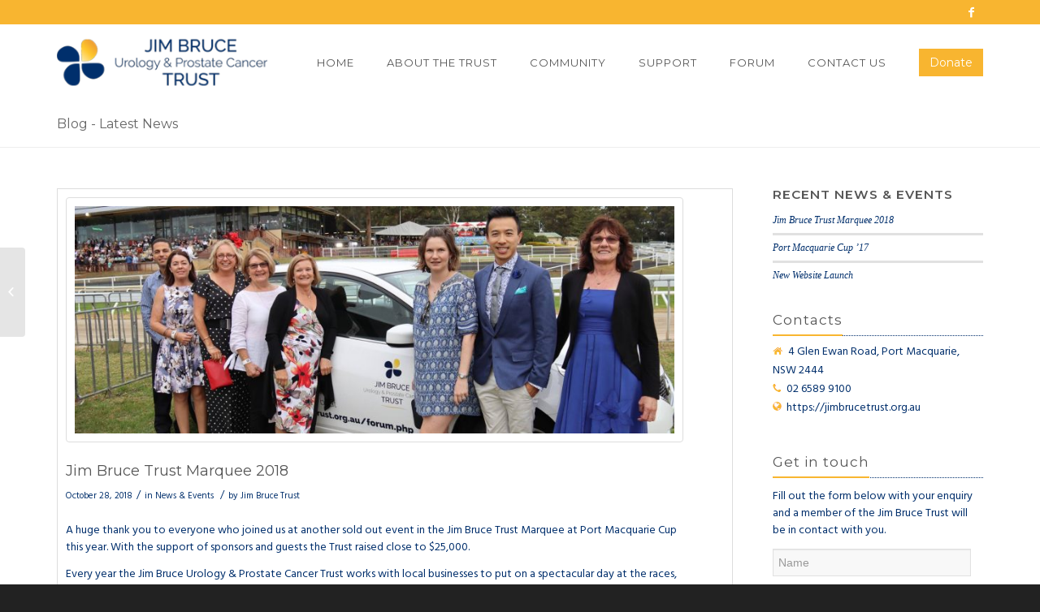

--- FILE ---
content_type: text/html; charset=UTF-8
request_url: https://www.jimbrucetrust.org.au/jim-bruce-trust-marquee-2018/
body_size: 13238
content:
<!DOCTYPE html>
<html lang="en-AU" class="html_stretched responsive av-preloader-disabled av-default-lightbox  html_header_top html_logo_left html_main_nav_header html_menu_right html_custom html_header_sticky html_header_shrinking html_header_topbar_active html_mobile_menu_tablet html_header_searchicon_disabled html_content_align_center html_header_unstick_top_disabled html_header_stretch_disabled html_minimal_header html_av-overlay-side html_av-overlay-side-classic html_av-submenu-noclone html_entry_id_492 av-no-preview html_text_menu_active ">
<head>
<meta charset="UTF-8" />


<!-- mobile setting -->
<meta name="viewport" content="width=device-width, initial-scale=1, maximum-scale=1">

<!-- Scripts/CSS and wp_head hook -->
<meta name='robots' content='index, follow, max-image-preview:large, max-snippet:-1, max-video-preview:-1' />

	<!-- This site is optimized with the Yoast SEO plugin v19.4 - https://yoast.com/wordpress/plugins/seo/ -->
	<title>Jim Bruce Trust Marquee 2018 - Jim Bruce Trust</title>
	<link rel="canonical" href="https://www.jimbrucetrust.org.au/jim-bruce-trust-marquee-2018/" />
	<meta property="og:locale" content="en_US" />
	<meta property="og:type" content="article" />
	<meta property="og:title" content="Jim Bruce Trust Marquee 2018 - Jim Bruce Trust" />
	<meta property="og:description" content="A huge thank you to everyone who joined us at another sold out event in the Jim Bruce Trust Marquee at Port Macquarie Cup this year. With the support of sponsors and guests the Trust raised close to $25,000. Every year the Jim Bruce Urology &amp; Prostate Cancer Trust works with local businesses to put [&hellip;]" />
	<meta property="og:url" content="https://www.jimbrucetrust.org.au/jim-bruce-trust-marquee-2018/" />
	<meta property="og:site_name" content="Jim Bruce Trust" />
	<meta property="article:published_time" content="2018-10-28T21:11:34+00:00" />
	<meta property="og:image" content="https://www.jimbrucetrust.org.au/wp-content/uploads/2018/10/JBT-Nurses.jpg" />
	<meta property="og:image:width" content="2048" />
	<meta property="og:image:height" content="1365" />
	<meta property="og:image:type" content="image/jpeg" />
	<meta name="author" content="Jim Bruce Trust" />
	<meta name="twitter:card" content="summary" />
	<meta name="twitter:label1" content="Written by" />
	<meta name="twitter:data1" content="Jim Bruce Trust" />
	<meta name="twitter:label2" content="Est. reading time" />
	<meta name="twitter:data2" content="1 minute" />
	<script type="application/ld+json" class="yoast-schema-graph">{"@context":"https://schema.org","@graph":[{"@type":"WebSite","@id":"https://www.jimbrucetrust.org.au/#website","url":"https://www.jimbrucetrust.org.au/","name":"Jim Bruce Trust","description":"","potentialAction":[{"@type":"SearchAction","target":{"@type":"EntryPoint","urlTemplate":"https://www.jimbrucetrust.org.au/?s={search_term_string}"},"query-input":"required name=search_term_string"}],"inLanguage":"en-AU"},{"@type":"ImageObject","inLanguage":"en-AU","@id":"https://www.jimbrucetrust.org.au/jim-bruce-trust-marquee-2018/#primaryimage","url":"https://www.jimbrucetrust.org.au/wp-content/uploads/2018/10/JBT-Nurses.jpg","contentUrl":"https://www.jimbrucetrust.org.au/wp-content/uploads/2018/10/JBT-Nurses.jpg","width":2048,"height":1365},{"@type":"WebPage","@id":"https://www.jimbrucetrust.org.au/jim-bruce-trust-marquee-2018/","url":"https://www.jimbrucetrust.org.au/jim-bruce-trust-marquee-2018/","name":"Jim Bruce Trust Marquee 2018 - Jim Bruce Trust","isPartOf":{"@id":"https://www.jimbrucetrust.org.au/#website"},"primaryImageOfPage":{"@id":"https://www.jimbrucetrust.org.au/jim-bruce-trust-marquee-2018/#primaryimage"},"image":{"@id":"https://www.jimbrucetrust.org.au/jim-bruce-trust-marquee-2018/#primaryimage"},"thumbnailUrl":"https://www.jimbrucetrust.org.au/wp-content/uploads/2018/10/JBT-Nurses.jpg","datePublished":"2018-10-28T21:11:34+00:00","dateModified":"2018-10-28T21:11:34+00:00","author":{"@id":"https://www.jimbrucetrust.org.au/#/schema/person/f9d8f808a227b2d0e484d8bc3fd5835e"},"breadcrumb":{"@id":"https://www.jimbrucetrust.org.au/jim-bruce-trust-marquee-2018/#breadcrumb"},"inLanguage":"en-AU","potentialAction":[{"@type":"ReadAction","target":["https://www.jimbrucetrust.org.au/jim-bruce-trust-marquee-2018/"]}]},{"@type":"BreadcrumbList","@id":"https://www.jimbrucetrust.org.au/jim-bruce-trust-marquee-2018/#breadcrumb","itemListElement":[{"@type":"ListItem","position":1,"name":"Home","item":"https://www.jimbrucetrust.org.au/"},{"@type":"ListItem","position":2,"name":"Jim Bruce Trust Marquee 2018"}]},{"@type":"Person","@id":"https://www.jimbrucetrust.org.au/#/schema/person/f9d8f808a227b2d0e484d8bc3fd5835e","name":"Jim Bruce Trust","image":{"@type":"ImageObject","inLanguage":"en-AU","@id":"https://www.jimbrucetrust.org.au/#/schema/person/image/","url":"https://secure.gravatar.com/avatar/4adb77e121a0ee4e5f3d28de6ad27a31?s=96&d=mm&r=g","contentUrl":"https://secure.gravatar.com/avatar/4adb77e121a0ee4e5f3d28de6ad27a31?s=96&d=mm&r=g","caption":"Jim Bruce Trust"},"url":"https://www.jimbrucetrust.org.au/author/jbtadmin/"}]}</script>
	<!-- / Yoast SEO plugin. -->


<link rel='dns-prefetch' href='//s.w.org' />
<link rel="alternate" type="application/rss+xml" title="Jim Bruce Trust &raquo; Feed" href="https://www.jimbrucetrust.org.au/feed/" />
<link rel="alternate" type="application/rss+xml" title="Jim Bruce Trust &raquo; Comments Feed" href="https://www.jimbrucetrust.org.au/comments/feed/" />

<!-- google webfont font replacement -->
<link rel='stylesheet' id='avia-google-webfont' href='//fonts.googleapis.com/css?family=Montserrat:300,400,500,600,700,800%7CHind:300,400,500,600,700' type='text/css' media='all'/> 
<script type="text/javascript">
window._wpemojiSettings = {"baseUrl":"https:\/\/s.w.org\/images\/core\/emoji\/14.0.0\/72x72\/","ext":".png","svgUrl":"https:\/\/s.w.org\/images\/core\/emoji\/14.0.0\/svg\/","svgExt":".svg","source":{"concatemoji":"https:\/\/www.jimbrucetrust.org.au\/wp-includes\/js\/wp-emoji-release.min.js?ver=6.0.11"}};
/*! This file is auto-generated */
!function(e,a,t){var n,r,o,i=a.createElement("canvas"),p=i.getContext&&i.getContext("2d");function s(e,t){var a=String.fromCharCode,e=(p.clearRect(0,0,i.width,i.height),p.fillText(a.apply(this,e),0,0),i.toDataURL());return p.clearRect(0,0,i.width,i.height),p.fillText(a.apply(this,t),0,0),e===i.toDataURL()}function c(e){var t=a.createElement("script");t.src=e,t.defer=t.type="text/javascript",a.getElementsByTagName("head")[0].appendChild(t)}for(o=Array("flag","emoji"),t.supports={everything:!0,everythingExceptFlag:!0},r=0;r<o.length;r++)t.supports[o[r]]=function(e){if(!p||!p.fillText)return!1;switch(p.textBaseline="top",p.font="600 32px Arial",e){case"flag":return s([127987,65039,8205,9895,65039],[127987,65039,8203,9895,65039])?!1:!s([55356,56826,55356,56819],[55356,56826,8203,55356,56819])&&!s([55356,57332,56128,56423,56128,56418,56128,56421,56128,56430,56128,56423,56128,56447],[55356,57332,8203,56128,56423,8203,56128,56418,8203,56128,56421,8203,56128,56430,8203,56128,56423,8203,56128,56447]);case"emoji":return!s([129777,127995,8205,129778,127999],[129777,127995,8203,129778,127999])}return!1}(o[r]),t.supports.everything=t.supports.everything&&t.supports[o[r]],"flag"!==o[r]&&(t.supports.everythingExceptFlag=t.supports.everythingExceptFlag&&t.supports[o[r]]);t.supports.everythingExceptFlag=t.supports.everythingExceptFlag&&!t.supports.flag,t.DOMReady=!1,t.readyCallback=function(){t.DOMReady=!0},t.supports.everything||(n=function(){t.readyCallback()},a.addEventListener?(a.addEventListener("DOMContentLoaded",n,!1),e.addEventListener("load",n,!1)):(e.attachEvent("onload",n),a.attachEvent("onreadystatechange",function(){"complete"===a.readyState&&t.readyCallback()})),(e=t.source||{}).concatemoji?c(e.concatemoji):e.wpemoji&&e.twemoji&&(c(e.twemoji),c(e.wpemoji)))}(window,document,window._wpemojiSettings);
</script>
<style type="text/css">
img.wp-smiley,
img.emoji {
	display: inline !important;
	border: none !important;
	box-shadow: none !important;
	height: 1em !important;
	width: 1em !important;
	margin: 0 0.07em !important;
	vertical-align: -0.1em !important;
	background: none !important;
	padding: 0 !important;
}
</style>
	<link rel='stylesheet' id='wp-block-library-css'  href='https://www.jimbrucetrust.org.au/wp-includes/css/dist/block-library/style.min.css?ver=6.0.11' type='text/css' media='all' />
<style id='global-styles-inline-css' type='text/css'>
body{--wp--preset--color--black: #000000;--wp--preset--color--cyan-bluish-gray: #abb8c3;--wp--preset--color--white: #ffffff;--wp--preset--color--pale-pink: #f78da7;--wp--preset--color--vivid-red: #cf2e2e;--wp--preset--color--luminous-vivid-orange: #ff6900;--wp--preset--color--luminous-vivid-amber: #fcb900;--wp--preset--color--light-green-cyan: #7bdcb5;--wp--preset--color--vivid-green-cyan: #00d084;--wp--preset--color--pale-cyan-blue: #8ed1fc;--wp--preset--color--vivid-cyan-blue: #0693e3;--wp--preset--color--vivid-purple: #9b51e0;--wp--preset--gradient--vivid-cyan-blue-to-vivid-purple: linear-gradient(135deg,rgba(6,147,227,1) 0%,rgb(155,81,224) 100%);--wp--preset--gradient--light-green-cyan-to-vivid-green-cyan: linear-gradient(135deg,rgb(122,220,180) 0%,rgb(0,208,130) 100%);--wp--preset--gradient--luminous-vivid-amber-to-luminous-vivid-orange: linear-gradient(135deg,rgba(252,185,0,1) 0%,rgba(255,105,0,1) 100%);--wp--preset--gradient--luminous-vivid-orange-to-vivid-red: linear-gradient(135deg,rgba(255,105,0,1) 0%,rgb(207,46,46) 100%);--wp--preset--gradient--very-light-gray-to-cyan-bluish-gray: linear-gradient(135deg,rgb(238,238,238) 0%,rgb(169,184,195) 100%);--wp--preset--gradient--cool-to-warm-spectrum: linear-gradient(135deg,rgb(74,234,220) 0%,rgb(151,120,209) 20%,rgb(207,42,186) 40%,rgb(238,44,130) 60%,rgb(251,105,98) 80%,rgb(254,248,76) 100%);--wp--preset--gradient--blush-light-purple: linear-gradient(135deg,rgb(255,206,236) 0%,rgb(152,150,240) 100%);--wp--preset--gradient--blush-bordeaux: linear-gradient(135deg,rgb(254,205,165) 0%,rgb(254,45,45) 50%,rgb(107,0,62) 100%);--wp--preset--gradient--luminous-dusk: linear-gradient(135deg,rgb(255,203,112) 0%,rgb(199,81,192) 50%,rgb(65,88,208) 100%);--wp--preset--gradient--pale-ocean: linear-gradient(135deg,rgb(255,245,203) 0%,rgb(182,227,212) 50%,rgb(51,167,181) 100%);--wp--preset--gradient--electric-grass: linear-gradient(135deg,rgb(202,248,128) 0%,rgb(113,206,126) 100%);--wp--preset--gradient--midnight: linear-gradient(135deg,rgb(2,3,129) 0%,rgb(40,116,252) 100%);--wp--preset--duotone--dark-grayscale: url('#wp-duotone-dark-grayscale');--wp--preset--duotone--grayscale: url('#wp-duotone-grayscale');--wp--preset--duotone--purple-yellow: url('#wp-duotone-purple-yellow');--wp--preset--duotone--blue-red: url('#wp-duotone-blue-red');--wp--preset--duotone--midnight: url('#wp-duotone-midnight');--wp--preset--duotone--magenta-yellow: url('#wp-duotone-magenta-yellow');--wp--preset--duotone--purple-green: url('#wp-duotone-purple-green');--wp--preset--duotone--blue-orange: url('#wp-duotone-blue-orange');--wp--preset--font-size--small: 13px;--wp--preset--font-size--medium: 20px;--wp--preset--font-size--large: 36px;--wp--preset--font-size--x-large: 42px;}.has-black-color{color: var(--wp--preset--color--black) !important;}.has-cyan-bluish-gray-color{color: var(--wp--preset--color--cyan-bluish-gray) !important;}.has-white-color{color: var(--wp--preset--color--white) !important;}.has-pale-pink-color{color: var(--wp--preset--color--pale-pink) !important;}.has-vivid-red-color{color: var(--wp--preset--color--vivid-red) !important;}.has-luminous-vivid-orange-color{color: var(--wp--preset--color--luminous-vivid-orange) !important;}.has-luminous-vivid-amber-color{color: var(--wp--preset--color--luminous-vivid-amber) !important;}.has-light-green-cyan-color{color: var(--wp--preset--color--light-green-cyan) !important;}.has-vivid-green-cyan-color{color: var(--wp--preset--color--vivid-green-cyan) !important;}.has-pale-cyan-blue-color{color: var(--wp--preset--color--pale-cyan-blue) !important;}.has-vivid-cyan-blue-color{color: var(--wp--preset--color--vivid-cyan-blue) !important;}.has-vivid-purple-color{color: var(--wp--preset--color--vivid-purple) !important;}.has-black-background-color{background-color: var(--wp--preset--color--black) !important;}.has-cyan-bluish-gray-background-color{background-color: var(--wp--preset--color--cyan-bluish-gray) !important;}.has-white-background-color{background-color: var(--wp--preset--color--white) !important;}.has-pale-pink-background-color{background-color: var(--wp--preset--color--pale-pink) !important;}.has-vivid-red-background-color{background-color: var(--wp--preset--color--vivid-red) !important;}.has-luminous-vivid-orange-background-color{background-color: var(--wp--preset--color--luminous-vivid-orange) !important;}.has-luminous-vivid-amber-background-color{background-color: var(--wp--preset--color--luminous-vivid-amber) !important;}.has-light-green-cyan-background-color{background-color: var(--wp--preset--color--light-green-cyan) !important;}.has-vivid-green-cyan-background-color{background-color: var(--wp--preset--color--vivid-green-cyan) !important;}.has-pale-cyan-blue-background-color{background-color: var(--wp--preset--color--pale-cyan-blue) !important;}.has-vivid-cyan-blue-background-color{background-color: var(--wp--preset--color--vivid-cyan-blue) !important;}.has-vivid-purple-background-color{background-color: var(--wp--preset--color--vivid-purple) !important;}.has-black-border-color{border-color: var(--wp--preset--color--black) !important;}.has-cyan-bluish-gray-border-color{border-color: var(--wp--preset--color--cyan-bluish-gray) !important;}.has-white-border-color{border-color: var(--wp--preset--color--white) !important;}.has-pale-pink-border-color{border-color: var(--wp--preset--color--pale-pink) !important;}.has-vivid-red-border-color{border-color: var(--wp--preset--color--vivid-red) !important;}.has-luminous-vivid-orange-border-color{border-color: var(--wp--preset--color--luminous-vivid-orange) !important;}.has-luminous-vivid-amber-border-color{border-color: var(--wp--preset--color--luminous-vivid-amber) !important;}.has-light-green-cyan-border-color{border-color: var(--wp--preset--color--light-green-cyan) !important;}.has-vivid-green-cyan-border-color{border-color: var(--wp--preset--color--vivid-green-cyan) !important;}.has-pale-cyan-blue-border-color{border-color: var(--wp--preset--color--pale-cyan-blue) !important;}.has-vivid-cyan-blue-border-color{border-color: var(--wp--preset--color--vivid-cyan-blue) !important;}.has-vivid-purple-border-color{border-color: var(--wp--preset--color--vivid-purple) !important;}.has-vivid-cyan-blue-to-vivid-purple-gradient-background{background: var(--wp--preset--gradient--vivid-cyan-blue-to-vivid-purple) !important;}.has-light-green-cyan-to-vivid-green-cyan-gradient-background{background: var(--wp--preset--gradient--light-green-cyan-to-vivid-green-cyan) !important;}.has-luminous-vivid-amber-to-luminous-vivid-orange-gradient-background{background: var(--wp--preset--gradient--luminous-vivid-amber-to-luminous-vivid-orange) !important;}.has-luminous-vivid-orange-to-vivid-red-gradient-background{background: var(--wp--preset--gradient--luminous-vivid-orange-to-vivid-red) !important;}.has-very-light-gray-to-cyan-bluish-gray-gradient-background{background: var(--wp--preset--gradient--very-light-gray-to-cyan-bluish-gray) !important;}.has-cool-to-warm-spectrum-gradient-background{background: var(--wp--preset--gradient--cool-to-warm-spectrum) !important;}.has-blush-light-purple-gradient-background{background: var(--wp--preset--gradient--blush-light-purple) !important;}.has-blush-bordeaux-gradient-background{background: var(--wp--preset--gradient--blush-bordeaux) !important;}.has-luminous-dusk-gradient-background{background: var(--wp--preset--gradient--luminous-dusk) !important;}.has-pale-ocean-gradient-background{background: var(--wp--preset--gradient--pale-ocean) !important;}.has-electric-grass-gradient-background{background: var(--wp--preset--gradient--electric-grass) !important;}.has-midnight-gradient-background{background: var(--wp--preset--gradient--midnight) !important;}.has-small-font-size{font-size: var(--wp--preset--font-size--small) !important;}.has-medium-font-size{font-size: var(--wp--preset--font-size--medium) !important;}.has-large-font-size{font-size: var(--wp--preset--font-size--large) !important;}.has-x-large-font-size{font-size: var(--wp--preset--font-size--x-large) !important;}
</style>
<link rel='stylesheet' id='qa-custom-css'  href='https://www.jimbrucetrust.org.au/wp-content/plugins/simple-qa/css/qa-custom.css?ver=6.0.11' type='text/css' media='all' />
<link rel='stylesheet' id='sfbap1_socialfeed_style-css'  href='https://www.jimbrucetrust.org.au/wp-content/plugins/social-feed-by-arrowplugins-premium-1.1/includes/../bower_components/social-feed/css/jquery.socialfeed.css?ver=1.0.0' type='text/css' media='all' />
<link rel='stylesheet' id='ffwd_frontend-css'  href='https://www.jimbrucetrust.org.au/wp-content/plugins/wd-facebook-feed/css/ffwd_frontend.css?ver=1.1.2' type='text/css' media='all' />
<link rel='stylesheet' id='ffwd_fonts-css'  href='https://www.jimbrucetrust.org.au/wp-content/plugins/wd-facebook-feed/css/fonts.css?ver=1.1.2' type='text/css' media='all' />
<link rel='stylesheet' id='ffwd_mCustomScrollbar-css'  href='https://www.jimbrucetrust.org.au/wp-content/plugins/wd-facebook-feed/css/jquery.mCustomScrollbar.css?ver=1.1.2' type='text/css' media='all' />
<link rel='stylesheet' id='fbfba_socialfeed_style-css'  href='https://www.jimbrucetrust.org.au/wp-content/plugins/wp-facebook-feed/includes/../css/jquery.socialfeed.css?ver=1.0.0' type='text/css' media='all' />
<link rel='stylesheet' id='avia-grid-css'  href='https://www.jimbrucetrust.org.au/wp-content/themes/enfold/css/grid.css?ver=4.1' type='text/css' media='all' />
<link rel='stylesheet' id='avia-base-css'  href='https://www.jimbrucetrust.org.au/wp-content/themes/enfold/css/base.css?ver=4.1' type='text/css' media='all' />
<link rel='stylesheet' id='avia-layout-css'  href='https://www.jimbrucetrust.org.au/wp-content/themes/enfold/css/layout.css?ver=4.1' type='text/css' media='all' />
<link rel='stylesheet' id='avia-scs-css'  href='https://www.jimbrucetrust.org.au/wp-content/themes/enfold/css/shortcodes.css?ver=4.1' type='text/css' media='all' />
<link rel='stylesheet' id='avia-popup-css-css'  href='https://www.jimbrucetrust.org.au/wp-content/themes/enfold/js/aviapopup/magnific-popup.css?ver=4.1' type='text/css' media='screen' />
<link rel='stylesheet' id='avia-media-css'  href='https://www.jimbrucetrust.org.au/wp-content/themes/enfold/js/mediaelement/skin-1/mediaelementplayer.css?ver=4.1' type='text/css' media='screen' />
<link rel='stylesheet' id='avia-print-css'  href='https://www.jimbrucetrust.org.au/wp-content/themes/enfold/css/print.css?ver=4.1' type='text/css' media='print' />
<link rel='stylesheet' id='avia-dynamic-css'  href='https://www.jimbrucetrust.org.au/wp-content/uploads/dynamic_avia/enfold_child.css?ver=5b750058507bf' type='text/css' media='all' />
<link rel='stylesheet' id='avia-custom-css'  href='https://www.jimbrucetrust.org.au/wp-content/themes/enfold/css/custom.css?ver=4.1' type='text/css' media='all' />
<link rel='stylesheet' id='avia-style-css'  href='https://www.jimbrucetrust.org.au/wp-content/themes/enfold-child/style.css?ver=4.1' type='text/css' media='all' />
<script type='text/javascript' src='https://www.jimbrucetrust.org.au/wp-includes/js/jquery/jquery.min.js?ver=3.6.0' id='jquery-core-js'></script>
<script type='text/javascript' src='https://www.jimbrucetrust.org.au/wp-includes/js/jquery/jquery-migrate.min.js?ver=3.3.2' id='jquery-migrate-js'></script>
<script type='text/javascript' src='https://www.jimbrucetrust.org.au/wp-content/plugins/social-feed-by-arrowplugins-premium-1.1/includes/../bower_components/codebird-js/codebird.js?ver=6.0.11' id='sfbap1_codebird-js'></script>
<script type='text/javascript' src='https://www.jimbrucetrust.org.au/wp-content/plugins/social-feed-by-arrowplugins-premium-1.1/includes/../bower_components/doT/doT.min.js?ver=6.0.11' id='sfbap1_doT-js'></script>
<script type='text/javascript' src='https://www.jimbrucetrust.org.au/wp-content/plugins/social-feed-by-arrowplugins-premium-1.1/includes/../bower_components/moment/min/moment.min.js?ver=6.0.11' id='sfbap1_moment-js'></script>
<script type='text/javascript' src='https://www.jimbrucetrust.org.au/wp-content/plugins/social-feed-by-arrowplugins-premium-1.1/includes/../bower_components/moment/locale/fr.js?ver=6.0.11' id='sfbap1_fr-js'></script>
<script type='text/javascript' src='https://www.jimbrucetrust.org.au/wp-content/plugins/social-feed-by-arrowplugins-premium-1.1/includes/../bower_components/social-feed/js/jquery.socialfeed.js?ver=6.0.11' id='sfbap1_socialfeed-js'></script>
<script type='text/javascript' src='https://www.jimbrucetrust.org.au/wp-content/plugins/social-feed-by-arrowplugins-premium-1.1/includes/../bower_components/moment/locale/en-ca.js?ver=6.0.11' id='sfbap1_en-js'></script>
<script type='text/javascript' src='https://www.jimbrucetrust.org.au/wp-content/plugins/social-feed-by-arrowplugins-premium-1.1/includes/../bower_components/moment/locale/ar.js?ver=6.0.11' id='sfbap1_ar-js'></script>
<script type='text/javascript' src='https://www.jimbrucetrust.org.au/wp-content/plugins/social-feed-by-arrowplugins-premium-1.1/includes/../bower_components/moment/locale/bn.js?ver=6.0.11' id='sfbap1_bn-js'></script>
<script type='text/javascript' src='https://www.jimbrucetrust.org.au/wp-content/plugins/social-feed-by-arrowplugins-premium-1.1/includes/../bower_components/moment/locale/cs.js?ver=6.0.11' id='sfbap1-cs-js'></script>
<script type='text/javascript' src='https://www.jimbrucetrust.org.au/wp-content/plugins/social-feed-by-arrowplugins-premium-1.1/includes/../bower_components/moment/locale/da.js?ver=6.0.11' id='sfbap1-da-js'></script>
<script type='text/javascript' src='https://www.jimbrucetrust.org.au/wp-content/plugins/social-feed-by-arrowplugins-premium-1.1/includes/../bower_components/moment/locale/nl.js?ver=6.0.11' id='sfbap1-nl-js'></script>
<script type='text/javascript' src='https://www.jimbrucetrust.org.au/wp-content/plugins/social-feed-by-arrowplugins-premium-1.1/includes/../bower_components/moment/locale/fr.js?ver=6.0.11' id='sfbap1-fr-js'></script>
<script type='text/javascript' src='https://www.jimbrucetrust.org.au/wp-content/plugins/social-feed-by-arrowplugins-premium-1.1/includes/../bower_components/moment/locale/de.js?ver=6.0.11' id='sfbap1-de-js'></script>
<script type='text/javascript' src='https://www.jimbrucetrust.org.au/wp-content/plugins/social-feed-by-arrowplugins-premium-1.1/includes/../bower_components/moment/locale/it.js?ver=6.0.11' id='sfbap1-it-js'></script>
<script type='text/javascript' src='https://www.jimbrucetrust.org.au/wp-content/plugins/social-feed-by-arrowplugins-premium-1.1/includes/../bower_components/moment/locale/ja.js?ver=6.0.11' id='sfbap1-ja-js'></script>
<script type='text/javascript' src='https://www.jimbrucetrust.org.au/wp-content/plugins/social-feed-by-arrowplugins-premium-1.1/includes/../bower_components/moment/locale/ko.js?ver=6.0.11' id='sfbap1-ko-js'></script>
<script type='text/javascript' src='https://www.jimbrucetrust.org.au/wp-content/plugins/social-feed-by-arrowplugins-premium-1.1/includes/../bower_components/moment/locale/pt.js?ver=6.0.11' id='sfbap1-pt-js'></script>
<script type='text/javascript' src='https://www.jimbrucetrust.org.au/wp-content/plugins/social-feed-by-arrowplugins-premium-1.1/includes/../bower_components/moment/locale/ru.js?ver=6.0.11' id='sfbap1-ru-js'></script>
<script type='text/javascript' src='https://www.jimbrucetrust.org.au/wp-content/plugins/social-feed-by-arrowplugins-premium-1.1/includes/../bower_components/moment/locale/es.js?ver=6.0.11' id='sfbap1-es-js'></script>
<script type='text/javascript' src='https://www.jimbrucetrust.org.au/wp-content/plugins/social-feed-by-arrowplugins-premium-1.1/includes/../bower_components/moment/locale/tr.js?ver=6.0.11' id='sfbap1-tr-js'></script>
<script type='text/javascript' src='https://www.jimbrucetrust.org.au/wp-content/plugins/social-feed-by-arrowplugins-premium-1.1/includes/../bower_components/moment/locale/uk.js?ver=6.0.11' id='sfbap1-uk-js'></script>
<script type='text/javascript' id='ffwd_cache-js-extra'>
/* <![CDATA[ */
var ffwd_cache = {"ajax_url":"https:\/\/www.jimbrucetrust.org.au\/wp-admin\/admin-ajax.php","update_data":"[]","need_update":"false"};
/* ]]> */
</script>
<script type='text/javascript' src='https://www.jimbrucetrust.org.au/wp-content/plugins/wd-facebook-feed/js/ffwd_cache.js?ver=1.1.2' id='ffwd_cache-js'></script>
<script type='text/javascript' id='ffwd_frontend-js-extra'>
/* <![CDATA[ */
var ffwd_frontend_text = {"comment_reply":"Reply","view":"View","more_comments":"more comments","year":"year","years":"years","hour":"hour","hours":"hours","months":"months","month":"month","weeks":"weeks","week":"week","days":"days","day":"day","minutes":"minutes","minute":"minute","seconds":"seconds","second":"second","ago":"ago","ajax_url":"https:\/\/www.jimbrucetrust.org.au\/wp-admin\/admin-ajax.php","and":"and","others":"others"};
/* ]]> */
</script>
<script type='text/javascript' src='https://www.jimbrucetrust.org.au/wp-content/plugins/wd-facebook-feed/js/ffwd_frontend.js?ver=1.1.2' id='ffwd_frontend-js'></script>
<script type='text/javascript' src='https://www.jimbrucetrust.org.au/wp-content/plugins/wd-facebook-feed/js/jquery.mobile.js?ver=1.1.2' id='ffwd_jquery_mobile-js'></script>
<script type='text/javascript' src='https://www.jimbrucetrust.org.au/wp-content/plugins/wd-facebook-feed/js/jquery.mCustomScrollbar.concat.min.js?ver=1.1.2' id='ffwd_mCustomScrollbar-js'></script>
<script type='text/javascript' src='https://www.jimbrucetrust.org.au/wp-content/plugins/wd-facebook-feed/js/jquery.fullscreen-0.4.1.js?ver=0.4.1' id='jquery-fullscreen-js'></script>
<script type='text/javascript' id='ffwd_gallery_box-js-extra'>
/* <![CDATA[ */
var ffwd_objectL10n = {"ffwd_field_required":"field is required.","ffwd_mail_validation":"This is not a valid email address.","ffwd_search_result":"There are no images matching your search."};
/* ]]> */
</script>
<script type='text/javascript' src='https://www.jimbrucetrust.org.au/wp-content/plugins/wd-facebook-feed/js/ffwd_gallery_box.js?ver=1.1.2' id='ffwd_gallery_box-js'></script>
<script type='text/javascript' src='https://www.jimbrucetrust.org.au/wp-content/plugins/wp-facebook-feed/includes/../bower_components/codebird-js/codebird.js?ver=6.0.11' id='fbfba_codebird-js'></script>
<script type='text/javascript' src='https://www.jimbrucetrust.org.au/wp-content/plugins/wp-facebook-feed/includes/../bower_components/doT/doT.min.js?ver=6.0.11' id='fbfba_doT-js'></script>
<script type='text/javascript' src='https://www.jimbrucetrust.org.au/wp-content/plugins/wp-facebook-feed/includes/../bower_components/moment/min/moment.min.js?ver=6.0.11' id='fbfba_moment-js'></script>
<script type='text/javascript' src='https://www.jimbrucetrust.org.au/wp-content/plugins/wp-facebook-feed/includes/../js/jquery.socialfeed.js?ver=6.0.11' id='fbfba_socialfeed-js'></script>
<script type='text/javascript' src='https://www.jimbrucetrust.org.au/wp-content/themes/enfold/js/avia-compat.js?ver=4.1' id='avia-compat-js'></script>
<link rel="https://api.w.org/" href="https://www.jimbrucetrust.org.au/wp-json/" /><link rel="alternate" type="application/json" href="https://www.jimbrucetrust.org.au/wp-json/wp/v2/posts/492" /><link rel="EditURI" type="application/rsd+xml" title="RSD" href="https://www.jimbrucetrust.org.au/xmlrpc.php?rsd" />
<link rel="wlwmanifest" type="application/wlwmanifest+xml" href="https://www.jimbrucetrust.org.au/wp-includes/wlwmanifest.xml" /> 
<meta name="generator" content="WordPress 6.0.11" />
<link rel='shortlink' href='https://www.jimbrucetrust.org.au/?p=492' />
<link rel="alternate" type="application/json+oembed" href="https://www.jimbrucetrust.org.au/wp-json/oembed/1.0/embed?url=https%3A%2F%2Fwww.jimbrucetrust.org.au%2Fjim-bruce-trust-marquee-2018%2F" />
<link rel="alternate" type="text/xml+oembed" href="https://www.jimbrucetrust.org.au/wp-json/oembed/1.0/embed?url=https%3A%2F%2Fwww.jimbrucetrust.org.au%2Fjim-bruce-trust-marquee-2018%2F&#038;format=xml" />
  <style type='text/css'>
    ul.qa__answer-accordion li {font-family: Montserrat;}
    ul.qa__answer-accordion li > p {background: ; color: #000000; font-size: 14px;}
    ul.qa__answer-accordion li > p:hover {background: ;}
    ul.qa__answer-accordion li > p.active {background: #dddddd;}
    ul.qa__answer-accordion li > div {font-size: 14px;}
  </style>
<link rel="profile" href="https://gmpg.org/xfn/11" />
<link rel="alternate" type="application/rss+xml" title="Jim Bruce Trust RSS2 Feed" href="https://www.jimbrucetrust.org.au/feed/" />
<link rel="pingback" href="https://www.jimbrucetrust.org.au/xmlrpc.php" />

<style type='text/css' media='screen'>
 #top #header_main > .container, #top #header_main > .container .main_menu  .av-main-nav > li > a, #top #header_main #menu-item-shop .cart_dropdown_link{ height:94px; line-height: 94px; }
 .html_top_nav_header .av-logo-container{ height:94px;  }
 .html_header_top.html_header_sticky #top #wrap_all #main{ padding-top:122px; } 
</style>
<!--[if lt IE 9]><script src="https://www.jimbrucetrust.org.au/wp-content/themes/enfold/js/html5shiv.js"></script><![endif]-->
<link rel="icon" href="https://www.jimbrucetrust.org.au/wp-content/uploads/2017/10/jim-bruce-trust-favicon.png" type="image/png">
		<style type="text/css" id="wp-custom-css">
			/*
You can add your own CSS here.

Click the help icon above to learn more.
*/

.textareacontainer {
    height: 65px;
    margin-bottom: 10px;
    overflow: hidden;
}
/*.qa .qa__question #subject { display: none; }*/

.single .post-meta-infos a { 
	font-size: 11px !important;
    font-family: 'Hind', 'HelveticaNeue', 'Helvetica Neue', Helvetica, Arial, sans-serif;
}

@media screen and ( min-width: 521px ) {
.page-id-392 .anr_captcha_field { float: left; }
}
@media screen and ( max-width: 520px ) {
.page-id-392 .qa__question-btn { float: none; } 
.page-id-392 .anr_captcha_field > div {
    transform: scale(0.83);
    -webkit-transform: scale(0.83);
    transform-origin: 0 0;
    -webkit-transform-origin: 0 0;
}

}		</style>
		

<!--
Debugging Info for Theme support: 

Theme: Enfold
Version: 4.1.2
Installed: enfold
AviaFramework Version: 4.6
AviaBuilder Version: 0.9.5
- - - - - - - - - - -
ChildTheme: Enfold Child
ChildTheme Version: 1.0
ChildTheme Installed: enfold

ML:1G-PU:71-PLA:16
WP:6.0.11
Updates: disabled
-->

<style type='text/css'>
@font-face {font-family: 'entypo-fontello'; font-weight: normal; font-style: normal;
src: url('https://www.jimbrucetrust.org.au/wp-content/themes/enfold/config-templatebuilder/avia-template-builder/assets/fonts/entypo-fontello.eot?v=3');
src: url('https://www.jimbrucetrust.org.au/wp-content/themes/enfold/config-templatebuilder/avia-template-builder/assets/fonts/entypo-fontello.eot?v=3#iefix') format('embedded-opentype'), 
url('https://www.jimbrucetrust.org.au/wp-content/themes/enfold/config-templatebuilder/avia-template-builder/assets/fonts/entypo-fontello.woff?v=3') format('woff'), 
url('https://www.jimbrucetrust.org.au/wp-content/themes/enfold/config-templatebuilder/avia-template-builder/assets/fonts/entypo-fontello.ttf?v=3') format('truetype'), 
url('https://www.jimbrucetrust.org.au/wp-content/themes/enfold/config-templatebuilder/avia-template-builder/assets/fonts/entypo-fontello.svg?v=3#entypo-fontello') format('svg');
} #top .avia-font-entypo-fontello, body .avia-font-entypo-fontello, html body [data-av_iconfont='entypo-fontello']:before{ font-family: 'entypo-fontello'; }
</style>
</head>




<body data-rsssl=1 id="top" class="post-template-default single single-post postid-492 single-format-standard stretched montserrat hind no_sidebar_border" itemscope="itemscope" itemtype="https://schema.org/WebPage" >

	
	<div id='wrap_all'>

	
<header id='header' class='all_colors header_color light_bg_color  av_header_top av_logo_left av_main_nav_header av_menu_right av_custom av_header_sticky av_header_shrinking av_header_stretch_disabled av_mobile_menu_tablet av_header_searchicon_disabled av_header_unstick_top_disabled av_minimal_header av_bottom_nav_disabled  av_header_border_disabled'  role="banner" itemscope="itemscope" itemtype="https://schema.org/WPHeader" >

		<div id='header_meta' class='container_wrap container_wrap_meta  av_icon_active_right av_extra_header_active av_entry_id_492'>
		
			      <div class='container'>
			      <ul class='noLightbox social_bookmarks icon_count_1'><li class='social_bookmarks_facebook av-social-link-facebook social_icon_1'><a target='_blank' href='https://www.facebook.com/JimBruceTrust/' aria-hidden='true' data-av_icon='' data-av_iconfont='entypo-fontello' title='Facebook'><span class='avia_hidden_link_text'>Facebook</span></a></li></ul>			      </div>
		</div>

		<div  id='header_main' class='container_wrap container_wrap_logo'>
	
        <div class='container av-logo-container'><div class='inner-container'><span class='logo'><a href='https://www.jimbrucetrust.org.au/'><img height='100' width='300' src='https://www.jimbrucetrust.org.au/wp-content/uploads/2017/10/jim-bruce-trust-logo.png' alt='Jim Bruce Trust' /></a></span><nav class='main_menu' data-selectname='Select a page'  role="navigation" itemscope="itemscope" itemtype="https://schema.org/SiteNavigationElement" ><div class="avia-menu av-main-nav-wrap"><ul id="avia-menu" class="menu av-main-nav"><li id="menu-item-30" class="menu-item menu-item-type-post_type menu-item-object-page menu-item-home menu-item-top-level menu-item-top-level-1"><a href="https://www.jimbrucetrust.org.au/" itemprop="url"><span class="avia-bullet"></span><span class="avia-menu-text">Home</span><span class="avia-menu-fx"><span class="avia-arrow-wrap"><span class="avia-arrow"></span></span></span></a></li>
<li id="menu-item-25" class="menu-item menu-item-type-post_type menu-item-object-page menu-item-top-level menu-item-top-level-2"><a href="https://www.jimbrucetrust.org.au/about-the-jim-bruce-trust/" itemprop="url"><span class="avia-bullet"></span><span class="avia-menu-text">About The Trust</span><span class="avia-menu-fx"><span class="avia-arrow-wrap"><span class="avia-arrow"></span></span></span></a></li>
<li id="menu-item-26" class="menu-item menu-item-type-post_type menu-item-object-page menu-item-top-level menu-item-top-level-3"><a href="https://www.jimbrucetrust.org.au/community-events/" itemprop="url"><span class="avia-bullet"></span><span class="avia-menu-text">Community</span><span class="avia-menu-fx"><span class="avia-arrow-wrap"><span class="avia-arrow"></span></span></span></a></li>
<li id="menu-item-31" class="menu-item menu-item-type-post_type menu-item-object-page menu-item-top-level menu-item-top-level-4"><a href="https://www.jimbrucetrust.org.au/support-resources/" itemprop="url"><span class="avia-bullet"></span><span class="avia-menu-text">Support</span><span class="avia-menu-fx"><span class="avia-arrow-wrap"><span class="avia-arrow"></span></span></span></a></li>
<li id="menu-item-398" class="menu-item menu-item-type-post_type menu-item-object-page menu-item-top-level menu-item-top-level-5"><a href="https://www.jimbrucetrust.org.au/the-jim-bruce-trust-discussion-forum/" itemprop="url"><span class="avia-bullet"></span><span class="avia-menu-text">Forum</span><span class="avia-menu-fx"><span class="avia-arrow-wrap"><span class="avia-arrow"></span></span></span></a></li>
<li id="menu-item-92" class="menu-item menu-item-type-custom menu-item-object-custom menu-item-top-level menu-item-top-level-6"><a href="#footer-contact-section" itemprop="url"><span class="avia-bullet"></span><span class="avia-menu-text">Contact Us</span><span class="avia-menu-fx"><span class="avia-arrow-wrap"><span class="avia-arrow"></span></span></span></a></li>
<li id="menu-item-28" class="menu-item menu-item-type-post_type menu-item-object-page av-menu-button av-menu-button-colored menu-item-top-level menu-item-top-level-7"><a href="https://www.jimbrucetrust.org.au/donate-to-the-jim-bruce-trust/" itemprop="url"><span class="avia-bullet"></span><span class="avia-menu-text">Donate</span><span class="avia-menu-fx"><span class="avia-arrow-wrap"><span class="avia-arrow"></span></span></span></a></li>
<li class="av-burger-menu-main menu-item-avia-special ">
	        			<a href="#">
							<span class="av-hamburger av-hamburger--spin av-js-hamburger">
					        <span class="av-hamburger-box">
						          <span class="av-hamburger-inner"></span>
						          <strong>Menu</strong>
					        </span>
							</span>
						</a>
	        		   </li></ul></div></nav></div> </div> 
		<!-- end container_wrap-->
		</div>
		
		<div class='header_bg'></div>

<!-- end header -->
</header>
		
	<div id='main' class='all_colors' data-scroll-offset='92'>

	<div class='stretch_full container_wrap alternate_color light_bg_color title_container'><div class='container'><strong class='main-title entry-title'><a href='https://www.jimbrucetrust.org.au/' rel='bookmark' title='Permanent Link: Blog - Latest News'  itemprop="headline" >Blog - Latest News</a></strong></div></div>
		<div class='container_wrap container_wrap_first main_color sidebar_right'>

			<div class='container template-blog template-single-blog '>

				<main class='content units av-content-small alpha '  role="main" itemscope="itemscope" itemtype="https://schema.org/Blog" >

                    <article class='post-entry post-entry-type-standard post-entry-492 post-loop-1 post-parity-odd post-entry-last single-big with-slider post-492 post type-post status-publish format-standard has-post-thumbnail hentry category-news-events'  itemscope="itemscope" itemtype="https://schema.org/BlogPosting" itemprop="blogPost" ><div class="big-preview single-big"><a href="https://www.jimbrucetrust.org.au/wp-content/uploads/2018/10/JBT-Nurses-1030x686.jpg" title="Jim Bruce Trust Marquee 2018"><img width="845" height="321" src="https://www.jimbrucetrust.org.au/wp-content/uploads/2018/10/JBT-Nurses-845x321.jpg" class="attachment-entry_with_sidebar size-entry_with_sidebar wp-post-image" alt="" /></a></div><div class='blog-meta'></div><div class='entry-content-wrapper clearfix standard-content'><header class="entry-content-header"><h1 class='post-title entry-title'  itemprop="headline" >	<a href='https://www.jimbrucetrust.org.au/jim-bruce-trust-marquee-2018/' rel='bookmark' title='Permanent Link: Jim Bruce Trust Marquee 2018'>Jim Bruce Trust Marquee 2018			<span class='post-format-icon minor-meta'></span>	</a></h1><span class='post-meta-infos'><time class='date-container minor-meta updated' >October 28, 2018</time><span class='text-sep text-sep-date'>/</span><span class="blog-categories minor-meta">in <a href="https://www.jimbrucetrust.org.au/category/news-events/" rel="tag">News &amp; Events</a> </span><span class="text-sep text-sep-cat">/</span><span class="blog-author minor-meta">by <span class="entry-author-link" ><span class="vcard author"><span class="fn"><a href="https://www.jimbrucetrust.org.au/author/jbtadmin/" title="Posts by Jim Bruce Trust" rel="author">Jim Bruce Trust</a></span></span></span></span></span></header><div class="entry-content"  itemprop="text" ><p>A huge thank you to everyone who joined us at another sold out event in the Jim Bruce Trust Marquee at Port Macquarie Cup this year. With the support of sponsors and guests the Trust raised close to $25,000.</p>
<p>Every year the Jim Bruce Urology &amp; Prostate Cancer Trust works with local businesses to put on a spectacular day at the races, with all funds raised going to improve the support for cancer patients around the Mid North Coast.</p>
<p>This year, the Marquee was located in prime position, on the inside track, with an unrivalled view of the race course and finish line.</p>
<p>The Jim Bruce Trust community would like to thank our major sponsors, <strong>Fujitsu</strong> and <strong>Coolcene Air </strong><b>Conditioning</b>, and local businesses Mid North Coast Weddings, The Stunned Mullet, Settlers Inn, Ella Bache, The Style Vibe, Coates Hire, Men at Work and Mount Seaview Spring Water. Without their generosity and support the day would not have been such a success.</p>
<p>The Jim Bruce Trust was established in honour of the late Jim Bruce after prostate cancer took him too early, in 2008. The Trust is committed to finding a cure for prostate cancer and supporting the people in our community who are living with cancer. To date, the Trust has raised well over $500,000.</p>
<p>With the money raised, the Trust has funded the purchase of vital medical equipment, trained specialist urology nurses and employed a community urology nurse that travels to patients who are less mobile.</p>
<p>See photos from the day on our <a href="https://www.facebook.com/JimBruceTrust/" target="_blank" rel="noopener">Facebook page</a>.</p>
</div><footer class="entry-footer"><div class='av-share-box'><h5 class='av-share-link-description'>Share this entry</h5><ul class='av-share-box-list noLightbox'><li class='av-share-link av-social-link-facebook' ><a target='_blank' href='http://www.facebook.com/sharer.php?u=https://www.jimbrucetrust.org.au/jim-bruce-trust-marquee-2018/&amp;t=Jim%20Bruce%20Trust%20Marquee%202018' aria-hidden='true' data-av_icon='' data-av_iconfont='entypo-fontello' title='' data-avia-related-tooltip='Share on Facebook'><span class='avia_hidden_link_text'>Share on Facebook</span></a></li><li class='av-share-link av-social-link-twitter' ><a target='_blank' href='https://twitter.com/share?text=Jim%20Bruce%20Trust%20Marquee%202018&url=https://www.jimbrucetrust.org.au/?p=492' aria-hidden='true' data-av_icon='' data-av_iconfont='entypo-fontello' title='' data-avia-related-tooltip='Share on Twitter'><span class='avia_hidden_link_text'>Share on Twitter</span></a></li><li class='av-share-link av-social-link-gplus' ><a target='_blank' href='https://plus.google.com/share?url=https://www.jimbrucetrust.org.au/jim-bruce-trust-marquee-2018/' aria-hidden='true' data-av_icon='' data-av_iconfont='entypo-fontello' title='' data-avia-related-tooltip='Share on Google+'><span class='avia_hidden_link_text'>Share on Google+</span></a></li><li class='av-share-link av-social-link-pinterest' ><a target='_blank' href='http://pinterest.com/pin/create/button/?url=https%3A%2F%2Fwww.jimbrucetrust.org.au%2Fjim-bruce-trust-marquee-2018%2F&amp;description=Jim%20Bruce%20Trust%20Marquee%202018&amp;media=https%3A%2F%2Fwww.jimbrucetrust.org.au%2Fwp-content%2Fuploads%2F2018%2F10%2FJBT-Nurses-705x470.jpg' aria-hidden='true' data-av_icon='' data-av_iconfont='entypo-fontello' title='' data-avia-related-tooltip='Share on Pinterest'><span class='avia_hidden_link_text'>Share on Pinterest</span></a></li><li class='av-share-link av-social-link-linkedin' ><a target='_blank' href='http://linkedin.com/shareArticle?mini=true&amp;title=Jim%20Bruce%20Trust%20Marquee%202018&amp;url=https://www.jimbrucetrust.org.au/jim-bruce-trust-marquee-2018/' aria-hidden='true' data-av_icon='' data-av_iconfont='entypo-fontello' title='' data-avia-related-tooltip='Share on Linkedin'><span class='avia_hidden_link_text'>Share on Linkedin</span></a></li><li class='av-share-link av-social-link-tumblr' ><a target='_blank' href='http://www.tumblr.com/share/link?url=https%3A%2F%2Fwww.jimbrucetrust.org.au%2Fjim-bruce-trust-marquee-2018%2F&amp;name=Jim%20Bruce%20Trust%20Marquee%202018&amp;description=A%20huge%20thank%20you%20to%20everyone%20who%20joined%20us%20at%20another%20sold%20out%20event%20in%20the%20Jim%20Bruce%20Trust%20Marquee%20at%20Port%20Macquarie%20Cup%20this%20year.%20With%20the%20support%20of%20sponsors%20and%20guests%20the%20Trust%20raised%20close%20to%20%2425%2C000.%20Every%20year%20the%20Jim%20Bruce%20Urology%20%26%20Prostate%20Cancer%20Trust%20works%20with%20local%20businesses%20to%20put%20%5B%E2%80%A6%5D' aria-hidden='true' data-av_icon='' data-av_iconfont='entypo-fontello' title='' data-avia-related-tooltip='Share on Tumblr'><span class='avia_hidden_link_text'>Share on Tumblr</span></a></li><li class='av-share-link av-social-link-vk' ><a target='_blank' href='http://vk.com/share.php?url=https://www.jimbrucetrust.org.au/jim-bruce-trust-marquee-2018/' aria-hidden='true' data-av_icon='' data-av_iconfont='entypo-fontello' title='' data-avia-related-tooltip='Share on Vk'><span class='avia_hidden_link_text'>Share on Vk</span></a></li><li class='av-share-link av-social-link-reddit' ><a target='_blank' href='http://reddit.com/submit?url=https://www.jimbrucetrust.org.au/jim-bruce-trust-marquee-2018/&amp;title=Jim%20Bruce%20Trust%20Marquee%202018' aria-hidden='true' data-av_icon='' data-av_iconfont='entypo-fontello' title='' data-avia-related-tooltip='Share on Reddit'><span class='avia_hidden_link_text'>Share on Reddit</span></a></li><li class='av-share-link av-social-link-mail' ><a  href='mailto:?subject=Jim%20Bruce%20Trust%20Marquee%202018&amp;body=https://www.jimbrucetrust.org.au/jim-bruce-trust-marquee-2018/' aria-hidden='true' data-av_icon='' data-av_iconfont='entypo-fontello' title='' data-avia-related-tooltip='Share by Mail'><span class='avia_hidden_link_text'>Share by Mail</span></a></li></ul></div></footer><div class='post_delimiter'></div></div><div class='post_author_timeline'></div><span class='hidden'>
			<span class='av-structured-data'  itemscope="itemscope" itemtype="https://schema.org/ImageObject"  itemprop='image'>
					   <span itemprop='url' >https://www.jimbrucetrust.org.au/wp-content/uploads/2018/10/JBT-Nurses.jpg</span>
					   <span itemprop='height' >1365</span>
					   <span itemprop='width' >2048</span>
				  </span><span class='av-structured-data'  itemprop="publisher" itemtype="https://schema.org/Organization" itemscope="itemscope" >
				<span itemprop='name'>Jim Bruce Trust</span>
				<span itemprop='logo' itemscope itemtype='http://schema.org/ImageObject'>
				   <span itemprop='url'>https://www.jimbrucetrust.org.au/wp-content/uploads/2017/10/jim-bruce-trust-logo.png</span>
				 </span>
			  </span><span class='av-structured-data'  itemprop="author" itemscope="itemscope" itemtype="https://schema.org/Person" ><span itemprop='name'>Jim Bruce Trust</span></span><span class='av-structured-data'  itemprop="datePublished" datetime="2018-10-28T21:11:34+00:00" >2018-10-28 21:11:34</span><span class='av-structured-data'  itemprop="dateModified" itemtype="https://schema.org/dateModified" >2018-10-28 21:11:34</span><span class='av-structured-data'  itemprop="mainEntityOfPage" itemtype="https://schema.org/mainEntityOfPage" ><span itemprop='name'>Jim Bruce Trust Marquee 2018</span></span></span></article><div class='single-big'></div>


	        	
	        	
<div class='comment-entry post-entry'>


</div>
				<!--end content-->
				</main>

				<aside class='sidebar sidebar_right  alpha units'  role="complementary" itemscope="itemscope" itemtype="https://schema.org/WPSideBar" ><div class='inner_sidebar extralight-border'>
		<section id="recent-posts-2" class="widget clearfix widget_recent_entries">
		<h3 class="widgettitle">Recent News &#038; Events</h3>
		<ul>
											<li>
					<a href="https://www.jimbrucetrust.org.au/jim-bruce-trust-marquee-2018/" aria-current="page">Jim Bruce Trust Marquee 2018</a>
									</li>
											<li>
					<a href="https://www.jimbrucetrust.org.au/port-macquarie-cup-17/">Port Macquarie Cup &#8217;17</a>
									</li>
											<li>
					<a href="https://www.jimbrucetrust.org.au/new-website-launch/">New Website Launch</a>
									</li>
					</ul>

		<span class="seperator extralight-border"></span></section><section id="custom_html-13" class="widget_text widget clearfix widget_custom_html"><div class="textwidget custom-html-widget"><h3 class="widgettitle">
<span class="y-uline">
Contacts
</span>
</h3>
<img class="alignnone size-full wp-image-143" src="https://www.jimbrucetrust.org.au/wp-content/uploads/2017/10/location-icon.png" alt="" width="13" height="10" />&nbsp; 4 Glen Ewan Road, Port Macquarie, NSW 2444
<br>
<img src="https://www.jimbrucetrust.org.au/wp-content/uploads/2017/10/telephone-icon.png" alt="" width="11" height="11" class="alignnone size-full wp-image-141" />&nbsp; 02 6589 9100
<br>
<img src="https://www.jimbrucetrust.org.au/wp-content/uploads/2017/10/globe-icon.png" alt="" width="11" height="11" class="alignnone size-full wp-image-142" />&nbsp; https://jimbrucetrust.org.au
</span>
<br>
<span id="footer-contact-section">
<br><br>
<h3 class="widgettitle">
<span class="y-uline">
Get in touch
</span>
</h3>
<p>
Fill out the form below with your enquiry and a member of the Jim Bruce Trust will be in contact with you.
</p>
<div class="caldera-grid" id="caldera_form_1" data-cf-ver="1.5.6.1" data-cf-form-id="CF59e00bd683a54"><div id="caldera_notices_1" data-spinner="https://www.jimbrucetrust.org.au/wp-admin/images/spinner.gif"></div><form data-instance="1" class="CF59e00bd683a54 caldera_forms_form cfajax-trigger" method="POST" enctype="multipart/form-data" role="form" id="CF59e00bd683a54_1" data-form-id="CF59e00bd683a54" data-target="#caldera_notices_1" data-template="#cfajax_CF59e00bd683a54-tmpl" data-cfajax="CF59e00bd683a54" data-load-element="_parent" data-load-class="cf_processing" data-post-disable="1" data-action="cf_process_ajax_submit" data-request="https://www.jimbrucetrust.org.au/cf-api/CF59e00bd683a54" data-hiderows="true">
<input type="hidden" id="_cf_verify_CF59e00bd683a54" name="_cf_verify" value="f3d5230ee8"  data-nonce-time="1769709150" /><input type="hidden" name="_wp_http_referer" value="/jim-bruce-trust-marquee-2018/" /><input type="hidden" name="_cf_frm_id" value="CF59e00bd683a54">
<input type="hidden" name="_cf_frm_ct" value="1">
<input type="hidden" name="cfajax" value="CF59e00bd683a54">
<input type="hidden" name="_cf_cr_pst" value="492">
<div class="hide" style="display:none; overflow:hidden;height:0;width:0;">
<label>Url</label><input type="text" name="url" value="" autocomplete="off">
</div><div id="CF59e00bd683a54_1-row-1"  class="row  single"><div  class="col-sm-12  single"><div role="field" data-field-wrapper="fld_4445536" class="form-group" id="fld_4445536_1-wrap">
	<label id="fld_4445536Label" for="fld_4445536_1" class="control-label screen-reader-text sr-only">Name</label>
	<div class="">
		<input placeholder="Name"  required type="text" data-field="fld_4445536" class=" form-control" id="fld_4445536_1" name="fld_4445536" value="" data-type="text" aria-required="true"   aria-labelledby="fld_4445536Label" >			</div>
</div>
<div role="field" data-field-wrapper="fld_8498873" class="form-group" id="fld_8498873_1-wrap">
	<label id="fld_8498873Label" for="fld_8498873_1" class="control-label screen-reader-text sr-only">Phone</label>
	<div class="">
		<input placeholder="Phone"   type="tel" data-field="fld_8498873" class=" form-control" id="fld_8498873_1" name="fld_8498873" value="" data-type="tel"   aria-labelledby="fld_8498873Label" >			</div>
</div>
<div role="field" data-field-wrapper="fld_6583581" class="form-group" id="fld_6583581_1-wrap">
	<label id="fld_6583581Label" for="fld_6583581_1" class="control-label screen-reader-text sr-only">Email</label>
	<div class="">
		<input placeholder="Email"  required type="email" data-field="fld_6583581" class=" form-control" id="fld_6583581_1" name="fld_6583581" value="" data-type="email" aria-required="true"   aria-labelledby="fld_6583581Label" >			</div>
</div>
<div role="field" data-field-wrapper="fld_4988033" class="form-group" id="fld_4988033_1-wrap">
	<label id="fld_4988033Label" for="fld_4988033_1" class="control-label screen-reader-text sr-only">Message</label>
	<div class="">
		<textarea name="fld_4988033" value="" data-field="fld_4988033" class="form-control" id="fld_4988033_1" rows="5" placeholder="Message"  required="required"  aria-labelledby="fld_4988033Label" ></textarea>
			</div>
</div>
<div role="field" data-field-wrapper="fld_208066" class="form-group" id="fld_208066_1-wrap">
<div class="">
	<input  class="btn btn-default" type="submit" name="fld_208066" id="fld_208066_1" value="Send Message" data-field="fld_208066"  >
</div>
</div>
	<input class="button_trigger_1" type="hidden" name="fld_208066" id="fld_208066_1_btn" value="" data-field="fld_208066"  />
</div></div></form>
</div>



</div><span class="seperator extralight-border"></span></section></div></aside>

			</div><!--end container-->

		</div><!-- close default .container_wrap element -->


						<div class='container_wrap footer_color' id='footer'>

					<div class='container'>

						<div class='flex_column av_one_third  first el_before_av_one_third'><section id="media_image-2" class="widget clearfix widget_media_image"><img width="317" height="247" src="https://www.jimbrucetrust.org.au/wp-content/uploads/2017/10/footer-white-logo.png" class="image wp-image-60  attachment-full size-full" alt="" loading="lazy" style="max-width: 100%; height: auto;" srcset="https://www.jimbrucetrust.org.au/wp-content/uploads/2017/10/footer-white-logo.png 317w, https://www.jimbrucetrust.org.au/wp-content/uploads/2017/10/footer-white-logo-300x234.png 300w" sizes="(max-width: 317px) 100vw, 317px" /><span class="seperator extralight-border"></span></section><section id="media_image-3" class="widget clearfix widget_media_image"><img width="100" height="100" src="https://www.jimbrucetrust.org.au/wp-content/uploads/2017/10/acnc-logo.png" class="image wp-image-61  attachment-full size-full" alt="" loading="lazy" style="max-width: 100%; height: auto;" srcset="https://www.jimbrucetrust.org.au/wp-content/uploads/2017/10/acnc-logo.png 100w, https://www.jimbrucetrust.org.au/wp-content/uploads/2017/10/acnc-logo-80x80.png 80w, https://www.jimbrucetrust.org.au/wp-content/uploads/2017/10/acnc-logo-36x36.png 36w" sizes="(max-width: 100px) 100vw, 100px" /><span class="seperator extralight-border"></span></section></div><div class='flex_column av_one_third  el_after_av_one_third  el_before_av_one_third '><section id="custom_html-7" class="widget_text widget clearfix widget_custom_html"><div class="textwidget custom-html-widget"><h3 class="widgettitle">
<span class="y-uline">
Useful Links
</span>
</h3></div><span class="seperator extralight-border"></span></section><section id="nav_menu-2" class="widget clearfix widget_nav_menu"><div class="menu-footer-menu-container"><ul id="menu-footer-menu" class="menu"><li id="menu-item-66" class="menu-item menu-item-type-post_type menu-item-object-page menu-item-home menu-item-66"><a href="https://www.jimbrucetrust.org.au/">Home</a></li>
<li id="menu-item-62" class="menu-item menu-item-type-post_type menu-item-object-page menu-item-62"><a href="https://www.jimbrucetrust.org.au/about-the-jim-bruce-trust/">About The Trust</a></li>
<li id="menu-item-63" class="menu-item menu-item-type-post_type menu-item-object-page menu-item-63"><a href="https://www.jimbrucetrust.org.au/community-events/">Community</a></li>
<li id="menu-item-67" class="menu-item menu-item-type-post_type menu-item-object-page menu-item-67"><a href="https://www.jimbrucetrust.org.au/support-resources/">Support</a></li>
<li id="menu-item-399" class="menu-item menu-item-type-post_type menu-item-object-page menu-item-399"><a href="https://www.jimbrucetrust.org.au/the-jim-bruce-trust-discussion-forum/">The Jim Bruce Trust Discussion Forum</a></li>
<li id="menu-item-91" class="menu-item menu-item-type-custom menu-item-object-custom menu-item-91"><a href="#footer-contact-section">Contact Us</a></li>
</ul></div><span class="seperator extralight-border"></span></section></div><div class='flex_column av_one_third  el_after_av_one_third  el_before_av_one_third '><section id="custom_html-8" class="widget_text widget clearfix widget_custom_html"><div class="textwidget custom-html-widget"><h3 class="widgettitle">
<span class="y-uline">
Support Us
</span>
</h3>
<br>
<a href="/donate-to-the-jim-bruce-trust/" class="footer-donate-btn">Donate</a>
<br><br>
4 Glen Ewan Road, Port Macquarie, NSW 2444
<br>
Phone: 02 6589 9100
<br>
Email: <a href="mailto:info@anybiz.com" style="color: #F8B630;">leep@birdon.com.au</a></div><span class="seperator extralight-border"></span></section></div>

					</div>


				<!-- ####### END FOOTER CONTAINER ####### -->
				</div>

	


			

			
				<footer class='container_wrap socket_color' id='socket'  role="contentinfo" itemscope="itemscope" itemtype="https://schema.org/WPFooter" >
                    <div class='container'>

                        <span class='copyright'>2017 © All Rights Reserved.</span>

                        <ul class='noLightbox social_bookmarks icon_count_1'><li class='social_bookmarks_facebook av-social-link-facebook social_icon_1'><a target='_blank' href='https://www.facebook.com/JimBruceTrust/' aria-hidden='true' data-av_icon='' data-av_iconfont='entypo-fontello' title='Facebook'><span class='avia_hidden_link_text'>Facebook</span></a></li></ul>
                    </div>

	            <!-- ####### END SOCKET CONTAINER ####### -->
				</footer>


					<!-- end main -->
		</div>
		
		<a class='avia-post-nav avia-post-prev with-image' href='https://www.jimbrucetrust.org.au/port-macquarie-cup-17/' >    <span class='label iconfont' aria-hidden='true' data-av_icon='' data-av_iconfont='entypo-fontello'></span>    <span class='entry-info-wrap'>        <span class='entry-info'>            <span class='entry-title'>Port Macquarie Cup &#8217;17</span>            <span class='entry-image'><img width="80" height="80" src="https://www.jimbrucetrust.org.au/wp-content/uploads/2017/10/PortCup-127-80x80.jpg" class="attachment-thumbnail size-thumbnail wp-post-image" alt="" loading="lazy" srcset="https://www.jimbrucetrust.org.au/wp-content/uploads/2017/10/PortCup-127-80x80.jpg 80w, https://www.jimbrucetrust.org.au/wp-content/uploads/2017/10/PortCup-127-36x36.jpg 36w, https://www.jimbrucetrust.org.au/wp-content/uploads/2017/10/PortCup-127-180x180.jpg 180w, https://www.jimbrucetrust.org.au/wp-content/uploads/2017/10/PortCup-127-120x120.jpg 120w, https://www.jimbrucetrust.org.au/wp-content/uploads/2017/10/PortCup-127-450x450.jpg 450w" sizes="(max-width: 80px) 100vw, 80px" /></span>        </span>    </span></a><!-- end wrap_all --></div>


 <script type='text/javascript'>
 /* <![CDATA[ */  
var avia_framework_globals = avia_framework_globals || {};
    avia_framework_globals.frameworkUrl = 'https://www.jimbrucetrust.org.au/wp-content/themes/enfold/framework/';
    avia_framework_globals.installedAt = 'https://www.jimbrucetrust.org.au/wp-content/themes/enfold/';
    avia_framework_globals.ajaxurl = 'https://www.jimbrucetrust.org.au/wp-admin/admin-ajax.php';
/* ]]> */ 
</script>
 
 <link rel='stylesheet' id='cf-front-css'  href='https://www.jimbrucetrust.org.au/wp-content/plugins/caldera-forms/assets/build/css/caldera-forms-front.min.css?ver=1.5.6.1' type='text/css' media='all' />
<script type='text/javascript' src='https://www.jimbrucetrust.org.au/wp-content/themes/enfold/js/avia.js?ver=4.1' id='avia-default-js'></script>
<script type='text/javascript' src='https://www.jimbrucetrust.org.au/wp-content/themes/enfold/js/shortcodes.js?ver=4.1' id='avia-shortcodes-js'></script>
<script type='text/javascript' src='https://www.jimbrucetrust.org.au/wp-content/themes/enfold/js/aviapopup/jquery.magnific-popup.min.js?ver=4.1' id='avia-popup-js'></script>
<script type='text/javascript' id='mediaelement-core-js-before'>
var mejsL10n = {"language":"en","strings":{"mejs.download-file":"Download File","mejs.install-flash":"You are using a browser that does not have Flash player enabled or installed. Please turn on your Flash player plugin or download the latest version from https:\/\/get.adobe.com\/flashplayer\/","mejs.fullscreen":"Fullscreen","mejs.play":"Play","mejs.pause":"Pause","mejs.time-slider":"Time Slider","mejs.time-help-text":"Use Left\/Right Arrow keys to advance one second, Up\/Down arrows to advance ten seconds.","mejs.live-broadcast":"Live Broadcast","mejs.volume-help-text":"Use Up\/Down Arrow keys to increase or decrease volume.","mejs.unmute":"Unmute","mejs.mute":"Mute","mejs.volume-slider":"Volume Slider","mejs.video-player":"Video Player","mejs.audio-player":"Audio Player","mejs.captions-subtitles":"Captions\/Subtitles","mejs.captions-chapters":"Chapters","mejs.none":"None","mejs.afrikaans":"Afrikaans","mejs.albanian":"Albanian","mejs.arabic":"Arabic","mejs.belarusian":"Belarusian","mejs.bulgarian":"Bulgarian","mejs.catalan":"Catalan","mejs.chinese":"Chinese","mejs.chinese-simplified":"Chinese (Simplified)","mejs.chinese-traditional":"Chinese (Traditional)","mejs.croatian":"Croatian","mejs.czech":"Czech","mejs.danish":"Danish","mejs.dutch":"Dutch","mejs.english":"English","mejs.estonian":"Estonian","mejs.filipino":"Filipino","mejs.finnish":"Finnish","mejs.french":"French","mejs.galician":"Galician","mejs.german":"German","mejs.greek":"Greek","mejs.haitian-creole":"Haitian Creole","mejs.hebrew":"Hebrew","mejs.hindi":"Hindi","mejs.hungarian":"Hungarian","mejs.icelandic":"Icelandic","mejs.indonesian":"Indonesian","mejs.irish":"Irish","mejs.italian":"Italian","mejs.japanese":"Japanese","mejs.korean":"Korean","mejs.latvian":"Latvian","mejs.lithuanian":"Lithuanian","mejs.macedonian":"Macedonian","mejs.malay":"Malay","mejs.maltese":"Maltese","mejs.norwegian":"Norwegian","mejs.persian":"Persian","mejs.polish":"Polish","mejs.portuguese":"Portuguese","mejs.romanian":"Romanian","mejs.russian":"Russian","mejs.serbian":"Serbian","mejs.slovak":"Slovak","mejs.slovenian":"Slovenian","mejs.spanish":"Spanish","mejs.swahili":"Swahili","mejs.swedish":"Swedish","mejs.tagalog":"Tagalog","mejs.thai":"Thai","mejs.turkish":"Turkish","mejs.ukrainian":"Ukrainian","mejs.vietnamese":"Vietnamese","mejs.welsh":"Welsh","mejs.yiddish":"Yiddish"}};
</script>
<script type='text/javascript' src='https://www.jimbrucetrust.org.au/wp-includes/js/mediaelement/mediaelement-and-player.min.js?ver=4.2.16' id='mediaelement-core-js'></script>
<script type='text/javascript' src='https://www.jimbrucetrust.org.au/wp-includes/js/mediaelement/mediaelement-migrate.min.js?ver=6.0.11' id='mediaelement-migrate-js'></script>
<script type='text/javascript' id='mediaelement-js-extra'>
/* <![CDATA[ */
var _wpmejsSettings = {"pluginPath":"\/wp-includes\/js\/mediaelement\/","classPrefix":"mejs-","stretching":"responsive"};
/* ]]> */
</script>
<script type='text/javascript' src='https://www.jimbrucetrust.org.au/wp-includes/js/mediaelement/wp-mediaelement.min.js?ver=6.0.11' id='wp-mediaelement-js'></script>
<script type='text/javascript' src='https://www.jimbrucetrust.org.au/wp-includes/js/comment-reply.min.js?ver=6.0.11' id='comment-reply-js'></script>
<script type='text/javascript' src='https://www.jimbrucetrust.org.au/wp-content/plugins/caldera-forms/assets/build/js/jquery-baldrick.min.js?ver=1.5.6.1' id='cf-baldrick-js'></script>
<script type='text/javascript' src='https://www.jimbrucetrust.org.au/wp-content/plugins/caldera-forms/assets/build/js/ajax-core.min.js?ver=1.5.6.1' id='cf-ajax-js'></script>
<script type='text/javascript' src='https://www.jimbrucetrust.org.au/wp-content/plugins/caldera-forms/assets/build/js/parsley.min.js?ver=1.5.6.1' id='cf-validator-js'></script>
<script type='text/javascript' src='https://www.jimbrucetrust.org.au/wp-content/plugins/caldera-forms/assets/js/i18n/en.js?ver=1.5.6.1' id='cf-validator-i18n-js'></script>
<script type='text/javascript' id='cf-form-front-js-extra'>
/* <![CDATA[ */
var CF_API_DATA = {"rest":{"root":"https:\/\/www.jimbrucetrust.org.au\/wp-json\/cf-api\/v2\/","tokens":{"nonce":"https:\/\/www.jimbrucetrust.org.au\/wp-json\/cf-api\/v2\/tokens\/form"},"nonce":"187e2ff50e"},"nonce":{"field":"_cf_verify"}};
/* ]]> */
</script>
<script type='text/javascript' src='https://www.jimbrucetrust.org.au/wp-content/plugins/caldera-forms/assets/build/js/caldera-forms-front.min.js?ver=1.5.6.1' id='cf-form-front-js'></script>
<script type='text/javascript' id='cf-form-front-js-extra'>
/* <![CDATA[ */
var CF_API_DATA = {"rest":{"root":"https:\/\/www.jimbrucetrust.org.au\/wp-json\/cf-api\/v2\/","tokens":{"nonce":"https:\/\/www.jimbrucetrust.org.au\/wp-json\/cf-api\/v2\/tokens\/form"},"nonce":"187e2ff50e"},"nonce":{"field":"_cf_verify"}};
var CFFIELD_CONFIG = {"1":{"configs":{"fld_208066":{"type":"button","id":"fld_208066_1","default":false,"form_id":"CF59e00bd683a54","form_id_attr":"caldera_form_1"}},"fields":{"ids":["fld_4445536_1","fld_8498873_1","fld_6583581_1","fld_4988033_1","fld_208066_1"],"inputs":[{"type":"text","fieldId":"fld_4445536","id":"fld_4445536_1","options":[],"default":false},{"type":"text","fieldId":"fld_8498873","id":"fld_8498873_1","options":[],"default":false},{"type":"email","fieldId":"fld_6583581","id":"fld_6583581_1","options":[],"default":false},{"type":"paragraph","fieldId":"fld_4988033","id":"fld_4988033_1","options":[],"default":false},{"type":"button","fieldId":"fld_208066","id":"fld_208066_1","options":[],"default":false}],"groups":[],"defaults":{"fld_4445536_1":false,"fld_8498873_1":false,"fld_6583581_1":false,"fld_4988033_1":false,"fld_208066_1":false}},"error_strings":{"mixed_protocol":"Submission URL and current URL protocols do not match. Form may not function properly."}}};
/* ]]> */
</script>
<script>	
	window.addEventListener("load", function(){

		jQuery(document).on('click dblclick', '#fld_208066_1', function( e ){
			jQuery('#fld_208066_1_btn').val( e.type ).trigger('change');
		});

	});
</script>
<script> setTimeout(function(){window.Parsley.setLocale('en'); }, 2000 );</script>


<a href='#top' title='Scroll to top' id='scroll-top-link' aria-hidden='true' data-av_icon='' data-av_iconfont='entypo-fontello'><span class="avia_hidden_link_text">Scroll to top</span></a> 

<div id="fb-root"></div>
</body>
</html>
